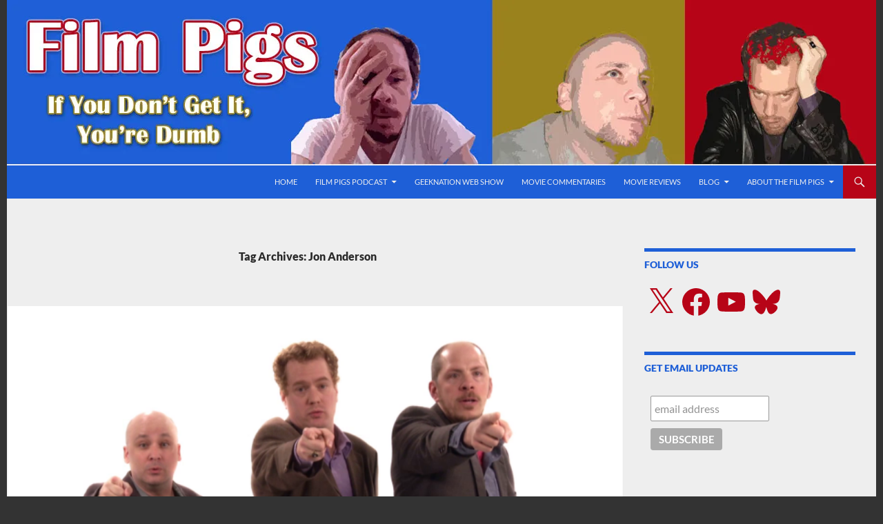

--- FILE ---
content_type: text/html; charset=utf-8
request_url: https://accounts.google.com/o/oauth2/postmessageRelay?parent=https%3A%2F%2Fwww.filmpigs.com&jsh=m%3B%2F_%2Fscs%2Fabc-static%2F_%2Fjs%2Fk%3Dgapi.lb.en.2kN9-TZiXrM.O%2Fd%3D1%2Frs%3DAHpOoo_B4hu0FeWRuWHfxnZ3V0WubwN7Qw%2Fm%3D__features__
body_size: 160
content:
<!DOCTYPE html><html><head><title></title><meta http-equiv="content-type" content="text/html; charset=utf-8"><meta http-equiv="X-UA-Compatible" content="IE=edge"><meta name="viewport" content="width=device-width, initial-scale=1, minimum-scale=1, maximum-scale=1, user-scalable=0"><script src='https://ssl.gstatic.com/accounts/o/2580342461-postmessagerelay.js' nonce="T-pD2GsDEnvBhSa9BUCRTw"></script></head><body><script type="text/javascript" src="https://apis.google.com/js/rpc:shindig_random.js?onload=init" nonce="T-pD2GsDEnvBhSa9BUCRTw"></script></body></html>

--- FILE ---
content_type: text/css
request_url: https://www.filmpigs.com/wp-content/themes/filmpigs2014warhol2column/style.css?ver=1.0.1
body_size: 1719
content:
/*
 Theme Name:   Film Pigs 2014 Warhol 2-Column
 Theme URI:    http://www.filmpigs.com
 Description:  Twenty Fourteen Child Theme, Customized For FilmPigs.com, LEFT (PRIMARY) COLUMN REMOVED
 Author:       Stephen J. Skelton
 Author URI:   http://www.filmpigs.com
 Template:     twentyfourteen
 Version:      1.0.1
 License:      GNU General Public License v2 or later
 License URI:  http://www.gnu.org/licenses/gpl-2.0.html
 Tags:         accessibility ready, blog, custom background, custom header, custom menu, editor style, featured images, flexible header, footer widgets, full width template, left sidebar, microformats, news, post formats, right sidebar, rtl language support, sticky post, theme options, three columns, translation ready, two columns
 Text Domain:  filmpigs2014warhol2column
*/
body {
  background: #333; }

a {
  color: #b70417; }

a:active,
a:hover {
  color: #e60000; }

mark,
ins {
  background: #dac758; }

::selection {
  background: #b70417;
  color: #eee; }

::-moz-selection {
  background: #b70417;
  color: #eee; }

button,
.button,
input[type="button"],
input[type="reset"],
input[type="submit"] {
  background-color: #b70417;
  color: #eee; }

button:hover,
button:focus,
.button:hover,
.button:focus,
input[type="button"]:hover,
input[type="button"]:focus,
input[type="reset"]:hover,
input[type="reset"]:focus,
input[type="submit"]:hover,
input[type="submit"]:focus {
  background-color: #e60000;
  color: #eee; }

button:active,
.button:active,
input[type="button"]:active,
input[type="reset"]:active,
input[type="submit"]:active {
  background-color: #ff0000; }

.site {
  background-color: #eee;
  max-width: 1260px;
  position: relative; }

.site-header {
  background-color: #1e5fd7; }

.site-title a,
.site-title a:hover {
  color: #eee; }

.search-toggle {
  background-color: #b70417; }

.search-toggle:hover,
.search-toggle.active {
  background-color: #e60000; }

.search-toggle:before {
  color: #eee; }

.search-box {
  background-color: #e60000; }

.search-box .search-field {
  background-color: #eee; }

.site-navigation a {
  color: #eee; }

.site-navigation a:hover {
  color: #e60000; }

.site-navigation .current_page_item > a,
.site-navigation .current_page_ancestor > a,
.site-navigation .current-menu-item > a,
.site-navigation .current-menu-ancestor > a {
  color: #dac758; }

.menu-toggle {
  background-color: #1e5fd7; }

.menu-toggle:before {
  color: #eee; }

.entry-title a {
  color: #1e5fd7; }

.entry-title a:hover {
  color: #e60000; }

.site-content .entry-header {
  background-color: #eee; }

.entry-meta a:hover {
  color: #e60000; }

.cat-links a:hover {
  color: #e60000; }

.site-content .entry-meta {
  background-color: #eee; }

.entry-meta .tag-links a {
  background-color: #998822;
  color: #eee; }

.entry-meta .tag-links a:hover {
  background-color: #e60000;
  color: #eee; }

.entry-meta .tag-links a:before {
  border-right: 8px solid #998822; }

.entry-meta .tag-links a:hover:before {
  border-right-color: #e60000; }

.entry-meta .tag-links a:after {
  background-color: #eee; }

.site-content .entry-content,
.site-content .entry-summary,
.page-content {
  background-color: #eee; }

.entry-content .edit-link a:hover {
  color: #e60000; }

.hentry .mejs-mediaelement,
.hentry .mejs-container .mejs-controls {
  background: #1e5fd7; }

.hentry .mejs-controls .mejs-time-rail .mejs-time-loaded,
.hentry .mejs-controls .mejs-horizontal-volume-slider .mejs-horizontal-volume-current {
  background: #fff; }

.hentry .mejs-controls .mejs-time-rail .mejs-time-current {
  background: #b70417; }

.hentry .mejs-overlay-button {
  background-color: #fff;
  color: #1e5fd7; }

.hentry .mejs-controls .mejs-button button {
  color: #fff; }

.hentry .mejs-overlay:hover .mejs-overlay-button {
  background-color: #b70417;
  color: #fff; }

.hentry .mejs-controls .mejs-button button:hover {
  color: #e60000; }

.page-links a:hover {
  background: #e60000;
  border: 1px solid #e60000;
  color: #fff; }

.gallery-caption {
  color: #eee; }

.post-navigation a,
.image-navigation a {
  color: #1e5fd7; }

.post-navigation a:hover,
.image-navigation a:hover {
  color: #e60000; }

.paging-navigation {
  border-top: 5px solid #1e5fd7; }

.paging-navigation a {
  color: #1e5fd7; }

.paging-navigation .page-numbers.current {
  border-top: 5px solid #998822;
  color: #998822; }

.paging-navigation a:hover {
  border-top: 5px solid #e60000;
  color: #e60000; }

.comment-author a:hover,
.comment-list .pingback a:hover,
.comment-list .trackback a:hover,
.comment-metadata a:hover {
  color: #e60000; }

.comment-reply-title small a:hover {
  color: #e60000; }

#secondary {
  background-color: #1e5fd7;
  border-top: 1px solid #1e5fd7; }

.widget a {
  color: #eee; }

.widget a:hover {
  color: #e60000; }

.widget button,
.widget .button,
.widget input[type="button"],
.widget input[type="reset"],
.widget input[type="submit"] {
  background-color: #b70417; }

.widget input[type="button"]:hover,
.widget input[type="button"]:focus,
.widget input[type="reset"]:hover,
.widget input[type="reset"]:focus,
.widget input[type="submit"]:hover,
.widget input[type="submit"]:focus {
  background-color: #e60000; }

.widget input[type="button"]:active,
.widget input[type="reset"]:active,
.widget input[type="submit"]:active {
  background-color: #ff0000; }

.widget-title,
.widget-title a {
  color: #eee; }

.widget-title a:hover {
  color: #e60000; }

.widget_calendar caption {
  color: #eee; }

.widget_calendar tbody a {
  background-color: #b70417;
  color: #eee; }

.widget_calendar tbody a:hover {
  background-color: #e60000; }

.widget_calendar tbody a:hover {
  color: #eee; }

.widget_twentyfourteen_ephemera .entry-meta a:hover {
  color: #e60000; }

.content-sidebar .widget a {
  color: #b70417; }

.content-sidebar .widget a:hover {
  color: #e60000; }

.content-sidebar .widget input[type="button"],
.content-sidebar .widget input[type="reset"],
.content-sidebar .widget input[type="submit"] {
  background-color: #b70417;
  color: #eee; }

.content-sidebar .widget input[type="button"]:hover,
.content-sidebar .widget input[type="button"]:focus,
.content-sidebar .widget input[type="reset"]:hover,
.content-sidebar .widget input[type="reset"]:focus,
.content-sidebar .widget input[type="submit"]:hover,
.content-sidebar .widget input[type="submit"]:focus {
  background-color: #e60000; }

.content-sidebar .widget input[type="button"]:active,
.content-sidebar .widget input[type="reset"]:active,
.content-sidebar .widget input[type="submit"]:active {
  background-color: #ff0000; }

.content-sidebar .widget .widget-title {
  border-top: 5px solid #1e5fd7;
  color: #1e5fd7; }

.content-sidebar .widget .widget-title a {
  color: #1e5fd7; }

.content-sidebar .widget .widget-title a:hover {
  color: #e60000; }

.content-sidebar .widget_twentyfourteen_ephemera .widget-title:before {
  background-color: #1e5fd7;
  color: #eee; }

.content-sidebar .widget_twentyfourteen_ephemera .entry-meta a:hover {
  color: #e60000; }

.site-footer {
  background-color: #1e5fd7; }

.site-info a:hover {
  color: #e60000; }

.featured-content {
  background: #1e5fd7 url(images/pattern-dark.svg) repeat fixed; }

.featured-content .hentry {
  color: #eee; }

.featured-content .entry-header {
  background-color: #1e5fd7; }

.featured-content a {
  color: #eee; }

.featured-content a:hover {
  color: #e60000; }

.featured-content .entry-meta {
  color: #eee; }

.slider-control-paging a:hover:before {
  background-color: #e60000; }

.slider-control-paging .slider-active:before,
.slider-control-paging .slider-active:hover:before {
  background-color: #b70417; }

.slider-direction-nav li {
  border-color: #eee; }

.slider-direction-nav a {
  background-color: #998822; }

.slider-direction-nav a:hover {
  background-color: #b70417; }

.slider-direction-nav a:before {
  color: #eee; }

@media screen and (min-width: 673px) {
  .grid .featured-content .entry-header {
    border-color: #1e5fd7; } }
@media screen and (min-width: 783px) {
  .site-navigation li .current_page_item > a,
  .site-navigation li .current_page_ancestor > a,
  .site-navigation li .current-menu-item > a,
  .site-navigation li .current-menu-ancestor > a {
    color: #eee; }

  .primary-navigation ul ul {
    background-color: #b70417; }

  .primary-navigation li:hover > a,
  .primary-navigation li.focus > a {
    background-color: #b70417;
    color: #eee; }

  .primary-navigation ul ul a:hover,
  .primary-navigation ul ul li.focus > a {
    background-color: #e60000; } }
@media screen and (min-width: 1008px) {
  .site:before {
    background-color: #1e5fd7; }

  .secondary-navigation ul ul {
    background-color: #b70417; }

  .secondary-navigation li:hover > a,
  .secondary-navigation li.focus > a {
    background-color: #b70417;
    color: #eee; }

  .secondary-navigation ul ul a:hover,
  .secondary-navigation ul ul li.focus > a {
    background-color: #e60000; } }
@media screen and (min-width: 783px) {
  .primary-navigation {
    float: right;
    margin-left: 20px; } }
.site {
  margin: 0 auto; }

@media screen and (min-width: 1110px) {
  .archive-header,
  .comments-area,
  .image-navigation,
  .page-header,
  .page-content,
  .post-navigation,
  .site-content .entry-header,
  .site-content .entry-content,
  .site-content .entry-summary,
  .site-content footer.entry-meta {
    padding-left: 55px; } }
.site-content .entry-header,
.site-content .entry-content,
.site-content .entry-summary,
.site-content .entry-meta,
.page-content {
  max-width: 874px; }

.comments-area {
  max-width: 874px; }

.post-navigation, .image-navigation {
  max-width: 874px; }

.site:before,
#secondary {
  width: 0;
  display: none; }

.featured-content {
  padding-left: 0; }

.site-content, .site-main .widecolumn {
  margin-left: 0; }

.hentry {
  max-width: 900px; }

.post-thumbnail img {
  width: 100%; }
